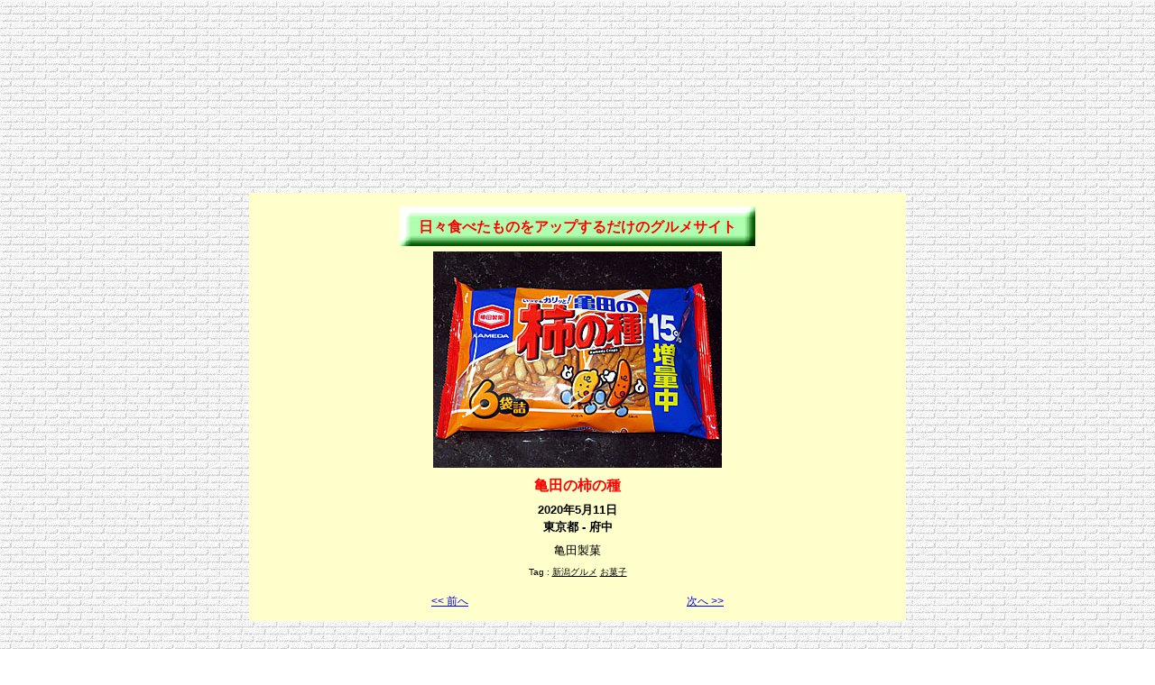

--- FILE ---
content_type: text/html; charset=utf-8
request_url: https://www.google.com/recaptcha/api2/aframe
body_size: 268
content:
<!DOCTYPE HTML><html><head><meta http-equiv="content-type" content="text/html; charset=UTF-8"></head><body><script nonce="UdgA_dWpXxYyQ8F2G4jdNw">/** Anti-fraud and anti-abuse applications only. See google.com/recaptcha */ try{var clients={'sodar':'https://pagead2.googlesyndication.com/pagead/sodar?'};window.addEventListener("message",function(a){try{if(a.source===window.parent){var b=JSON.parse(a.data);var c=clients[b['id']];if(c){var d=document.createElement('img');d.src=c+b['params']+'&rc='+(localStorage.getItem("rc::a")?sessionStorage.getItem("rc::b"):"");window.document.body.appendChild(d);sessionStorage.setItem("rc::e",parseInt(sessionStorage.getItem("rc::e")||0)+1);localStorage.setItem("rc::h",'1769383297433');}}}catch(b){}});window.parent.postMessage("_grecaptcha_ready", "*");}catch(b){}</script></body></html>

--- FILE ---
content_type: text/css
request_url: http://hibitabetamono.ojaru.jp/css/food.css
body_size: 1732
content:
@charset "Shift_JIS";

/* common */
body {
	background: url('../img/wall.gif');
	text-align: center;
}
img {
	border: none;
}
ul {
	margin: 0;
	padding: 0;
}
ul li {
	margin: 0;
	padding: 0;
}
div#contents {
	background-color: #ffffcc;
	width: 728px;
	padding: 5px 0 10px 0;
}
div#head {
	width: 700px;
	height: 50px;
}
div#head h1 {
	background: url('../img/head.gif') no-repeat;
	width: 394px;
	height: 44px;
	margin-bottom: 10px;
	padding-top: 9px;
	font-size: 120%;
	line-height: 180%;
}
div#head h1 a {
	color: #ff0000;
	text-decoration: none;
}
div#nnj {
	height: 100px;
}

/* index */
body#index div#thumb {
	margin-top: 10px;
}
body#index div#thumb span {
	padding: 3px;
}
body#index div#thumb span img {
	width: 54px;
	height: 42px;
}
body#index div#link,
body#index div#pref {
	padding: 15px 10px 5px 10px;
	text-align: left;
}
body#index div#link span,
body#index div#pref span {
	padding: 0 4px 0 4px;
	font-size: 75%;
	line-height: 135%;
}

/* tag */
table#tag tr td {
	font-size: 75%;
}
table#tag tr td.left img {
	width: 160px;
	height: 120px;
}
table#tag tr td.right {
	padding-left: 10px;
}
table#tag tr td.right span {
	font-size: 90%;
}

/* detail */
body#detail div#food {
	margin: 10px 0 0 0;
	color: #ff0000;
	font-size: 120%;
	font-weight: bold;
}
body#detail div#ymd {
	margin: 10px 0 0 0;
	font-size: 100%;
	font-weight: bold;
}
body#detail div#place {
	margin: 3px 0 0 0;
	font-size: 100%;
	font-weight: bold;
}
body#detail div#comment {
	margin: 10px 100px 0 100px;
	font-size: 100%;
}
body#detail div#tag {
	margin: 10px 50px 0 50px;
	font-size: 75%;
}
body#detail div#tag a {
	color: #000000;
}
body#detail table#page {
	margin-top: 15px;
}
body#detail table#page td {
	width: 160px;
	font-size: 75%;
}
